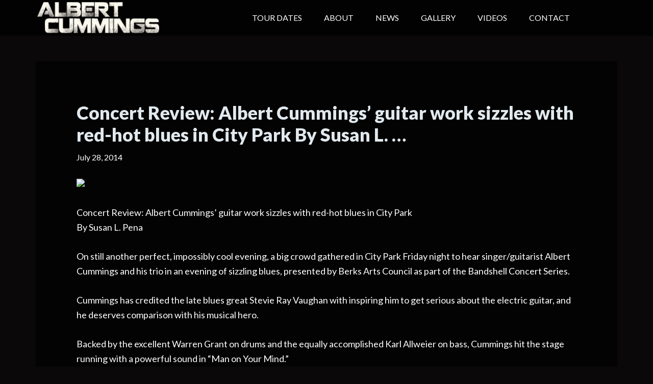

--- FILE ---
content_type: text/css
request_url: https://albertcummings.com/wp-content/themes/albertcummingsNEW/style.css?ver=1.0.0
body_size: 40795
content:
/*
	Theme Name: Albert Cummings Music NEW
	Theme URI: http://albertcummings.com
	Description: Based on Author Pro by StudioPress The industry standard for Premium WordPress Themes.
	Author: Brainspiral
	Author URI: http://www.brainspiral.com/
	
	Version: 1.0.0
	
	Tags: black, blue, white, one-column, two-columns, left-sidebar, right-sidebar, responsive-layout, custom-menu, full-width-template, sticky-post, theme-options, threaded-comments, translation-ready
		
	Template: genesis
	Template Version: 2.1.2
	
	License: GPL-2.0+
	License URI: http://www.gnu.org/licenses/gpl-2.0.html
*/

/* # Table of Contents
- HTML5 Reset
	- Baseline Normalize
	- Box Sizing
	- Float Clearing
- Defaults
	- Typographical Elements
	- Headings
	- Objects
	- Gallery
	- Forms
	- Tables
- Structure and Layout
	- Site Containers
	- Column Widths and Positions
	- Column Classes
- Common Classes
	- Avatar
	- Genesis
	- Search Form
	- Titles
	- WordPress
- Widgets
	- Featured Content
- Plugins
	- Genesis Author Pro
	- Genesis eNews Extended
	- Jetpack
	- Woocommerce
- Site Header
	- Title Area
	- Widget Area
	- Shrink
- Site Navigation
	- Primary Navigation
	- Secondary Navigation
	- Responsive Menu
- Content Area
	- Home
	- Flexible Widgets
	- Entries
	- Entry Meta
	- After Entry
	- Pagination
	- Comments
- Sidebars
- Footer Widgets
- Site Footer
- Media Queries
	- Max-width: 1320px
	- Max-width: 1200px
	- Max-width: 980px
	- Max-width: 800px
*/


/* # HTML5 Reset
---------------------------------------------------------------------------------------------------- */

/* ## Baseline Normalize
--------------------------------------------- */
/* normalize.css v3.0.1 | MIT License | git.io/normalize */

html{font-family:sans-serif;-ms-text-size-adjust:100%;-webkit-text-size-adjust:100%}body{margin:0}article,aside,details,figcaption,figure,footer,header,hgroup,main,nav,section,summary{display:block}audio,canvas,progress,video{display:inline-block;vertical-align:baseline}audio:not([controls]){display:none;height:0}[hidden],template{display:none}a{background:0 0}a:active,a:hover{outline:0}abbr[title]{border-bottom:1px dotted}b,strong{font-weight:700}dfn{font-style:italic}h1{font-size:2em;margin:.67em 0}mark{background:#ff0;color:#000}small{font-size:80%}sub,sup{font-size:75%;line-height:0;position:relative;vertical-align:baseline}sup{top:-.5em}sub{bottom:-.25em}img{border:0}svg:not(:root){overflow:hidden}figure{margin:1em 40px}hr{-moz-box-sizing:content-box;box-sizing:content-box;height:0}pre{overflow:auto}code,kbd,pre,samp{font-family:monospace,monospace;font-size:1em}button,input,optgroup,select,textarea{color:inherit;font:inherit;margin:0}button{overflow:visible}button,select{text-transform:none}button,html input[type=button],input[type=reset],input[type=submit]{-webkit-appearance:button;cursor:pointer}button[disabled],html input[disabled]{cursor:default}button::-moz-focus-inner,input::-moz-focus-inner{border:0;padding:0}input{line-height:normal}input[type=checkbox],input[type=radio]{box-sizing:border-box;padding:0}input[type=number]::-webkit-inner-spin-button,input[type=number]::-webkit-outer-spin-button{height:auto}input[type=search]{-webkit-appearance:textfield;-moz-box-sizing:content-box;-webkit-box-sizing:content-box;box-sizing:content-box}input[type=search]::-webkit-search-cancel-button,input[type=search]::-webkit-search-decoration{-webkit-appearance:none}fieldset{border:1px solid silver;margin:0 2px;padding:.35em .625em .75em}legend{border:0;padding:0}textarea{overflow:auto}optgroup{font-weight:700}table{border-collapse:collapse;border-spacing:0}td,th{padding:0}

/* ## Box Sizing
--------------------------------------------- */

html,
input[type="search"]{
	-webkit-box-sizing: border-box;
	-moz-box-sizing:    border-box;
	box-sizing:         border-box;
}

*,
*:before,
*:after {
	box-sizing: inherit;
}


/* ## Float Clearing
--------------------------------------------- */

.author-box:before,
.clearfix:before,
.entry:before,
.entry-content:before,
.footer-widgets:before,
.nav-primary:before,
.nav-secondary:before,
.pagination:before,
.site-container:before,
.site-footer:before,
.site-header:before,
.site-inner:before,
.widget:before,
.wrap:before {
	content: " ";
	display: table;
}

.author-box:after,
.clearfix:after,
.entry:after,
.entry-content:after,
.footer-widgets:after,
.nav-primary:after,
.nav-secondary:after,
.pagination:after,
.site-container:after,
.site-footer:after,
.site-header:after,
.site-inner:after,
.widget:after,
.wrap:after {
	clear: both;
	content: " ";
	display: table;
}


/* # Defaults
---------------------------------------------------------------------------------------------------- */

/* ## Typographical Elements
--------------------------------------------- */

body {
	background-color: #000;
	color: #e1e9ee;
	font-family: Lato, sans-serif;
	font-size: 18px;
	font-weight: 400;
	line-height: 1.625;
	margin: 0;
}

p {
	color: #fff;
}

a,
button,
input:focus,
input[type="button"],
input[type="reset"],
input[type="submit"],
textarea:focus,
.button,
.gallery img {
	-webkit-transition: all .3s ease-in-out;
	-moz-transition:    all .3s ease-in-out;
	-ms-transition:     all .3s ease-in-out;
	-o-transition:      all .3s ease-in-out;
	transition:         all .3s ease-in-out;
}

::-moz-selection {
	background-color: #000;
	color: #fff;
}

::selection {
	background-color: #000;
	color: #fff;
}

a {
	color: #809a61;
	text-decoration: none;
}

a:hover {
	color: #e1e9ee;
}

p {
	margin: 0 0 28px;
	padding: 0;
}

ol,
ul {
	margin: 0;
	padding: 0;
}

li {
	list-style-type: none;
}

b,
strong {
	font-weight: 700;
}

cite,
em,
i {
	font-style: italic;
}

blockquote {
	margin: 30px;
}	

blockquote::before {
	color: #e1e9ee;
	content: "\201C";
	display: block;
	font-size: 60px;
	font-weight: 400;
	height: 0;
	left: -25px;
	position: relative;
	top: -16px;
}

hr {
	border: 0;
	border-collapse: collapse;
	border-top: 1px solid #000;
	clear: both;
	margin: 40px 0;
}


/* ## Headings
--------------------------------------------- */

h1,
h2,
h3,
h4,
h5,
h6 {
	font-family: "Lato", sans-serif;
	font-weight: 900;
	line-height: 1.2;
	margin: 0 0 10px;
}

h1 {
	font-size: 48px;
}

h2 {
	font-size: 36px;
}

#tickets {
	font-size: 22px;
	color: #fff;
	margin-top:17px;
}
#tickets:hover {
	color: #c7d841;
}

h3 {
	font-size: 30px;
}

h4 {
	font-size: 24px;
}

h5 {
	font-size: 20px;
}

h6 {
	font-size: 18px;
}

/* ## Objects
--------------------------------------------- */

embed,
iframe,
img,
object,
video,
.wp-caption {
	max-width: 100%;
}

img {
	height: auto;
}

.featured-content img,
.gallery img {
	width: auto;
}

.featured-content img {
	margin-bottom: -8px;
}

/* ArtistData widget
---------------------------------------------*/
.front-page-1{
	color: #000;
} 
.front-page-1 h2.entry-title {
	color: #000;
}
.front-page-1 h2.entry-title a{
	color:#5d3061;
	}
.front-page-3 h3{
	font-weight: 400;
}
.slushman_adp_classic_location {
  width: 23%;
}
/*.front-page-3*/
#slushman_adp .slushman_adp_classic_header {
  background-color: #181c1e;
  /*background: none;*/
  float: left;
  font-size: 20px;
  font-weight: bold;
  padding: 0.5%;
  color: #7b955e;
}
#slushman_adp a {
	color: #7b955e;
}
#slushman_adp .slushman_adp_classic_venue {
	color: #7b955e !important;
}
#slushman_adp .slushman_adp_classic_name {
	font-size: 20px;
	font-weight: bold;
}
#slushman_adp .slushman_adp_classic_details {
	font-size: 20px;
	font-weight: bold;
}
.front-page-3 {  
	font-size: 13px;
  line-height: 1;
  
}
.front-page-3 .slushman_adp_classic_notice{
	visibility: hidden;
}
.front-page-3 .slushman_adp_classic_shows:nth-child(even) {
background: #c8c8c8;
    color: #5d3061;
}
.front-page-3 .slushman_adp_classic_shows:nth-child(even) a, .front-page-3 .slushman_adp_classic_shows:nth-child(even), .slushman_adp_classic_venue_link{
color: #5d3061;
}
.front-page-3 .slushman_adp_classic_shows:nth-child(even) a:hover{
color: #5d3061;
}

.front-page-3 .slushman_adp_classic_header a [itemprop="locality"], .front-page-3 .slushman_adp_classic_header a [itemprop="region"], .front-page-3 .slushman_adp_classic_header [itemprop="locality"], .front-page-3 .slushman_adp_classic_header [itemprop="region"]{
	font-weight: 300;
}
.front-page-3 .slushman_adp_classic_date_time {
  width: 30%;
}

.front-page-3 .slushman_adp_classic_shows:nth-child(odd), .slushman_adp_classic_date_time {
    background: #eee;
    color: #5d3061;
}
h5.ytctitle a{
	color: #fff;
}
.front-page-3 .slushman_adp_classic_shows:nth-child(odd) a{
color: #5d3061;
}

.footer-widgets-1 li.slushman_adpw_show{
	border: 1px solid #fff;
	margin-bottom: 10px;
	padding: 3px;
}
.footer-widgets-1 .slushman_adpw_show [itemprop="summary"] {
  color: #8a9165;
	font-weight: 600;
}
.footer-widgets-1 .slushman_adp_w_date_time{
	color: #5d3061;
	background: #eee;
	
}
#slushman_adpw_more{
	padding-left: 45px;
}



/* SonicBids
---------------------------------------------*/

.iframe-class {
	background-color:rgba(0, 0, 0, 0.5);
}


/* ## Gallery
--------------------------------------------- */

.gallery {
	overflow: hidden;
}

.gallery-item {
	float: left;
	margin: 0 0 28px;
	padding: 2px;
	text-align: center;
}

.gallery-columns-1 .gallery-item {
	width: 100%;
}

.gallery-columns-2 .gallery-item {
	width: 50%;
}

.gallery-columns-3 .gallery-item {
	width: 33%;
}

.gallery-columns-4 .gallery-item {
	width: 25%;
}

.gallery-columns-5 .gallery-item {
	width: 20%;
}

.gallery-columns-6 .gallery-item {
	width: 16.6666%;
}

.gallery-columns-7 .gallery-item {
	width: 14.2857%;
}

.gallery-columns-8 .gallery-item {
	width: 12.5%;
}

.gallery-columns-9 .gallery-item {
	width: 11.1111%;
}

.gallery img {
	border: 1px solid #ddd;
	height: auto;
	padding: 4px;
}

.gallery img:hover {
	border: 1px solid #999;
}

.frame {
	background-color: #000;
}

/* ## Forms
--------------------------------------------- */

input,
select,
textarea {
	background-color: #fff;
	border: 1px solid #ddd;
	border-radius: 3px;
	box-shadow: none;
	color: #000;
	font-size: 18px;
	font-weight: 300;
	padding: 16px;
	width: 100%;
}

input:focus,
textarea:focus {
	border: 1px solid #000;
	outline: none;
}

input[type="checkbox"],
input[type="image"],
input[type="radio"] {
	width: auto;
}

::-moz-placeholder {
	color: #000;
	font-weight: 300;
	opacity: 1;
}

::-webkit-input-placeholder {
	color: #000;
	font-weight: 300;
}

button,
input[type="button"],
input[type="reset"],
input[type="submit"],
.button,
.featured-content .more-link {
	background-color: #fff;
	border: 1px solid #000;
	border-radius: 3px;
	color: #000;
	cursor: pointer;
	font-size: 14px;
	font-weight: 400;
	line-height: 1.625;
	padding: 16px 32px;
	text-align: center;
	white-space: normal;
	width: auto;
}

button:hover,
input:hover[type="button"],
input:hover[type="reset"],
input:hover[type="submit"],
.button:hover,
.featured-content .more-link:hover {
	background-color: #000;
	color: #fff;
}

.entry-content .button:hover {
	color: #fff;
}

.content .widget-full .featuredpage .button,
.content .widget-full .featuredpage .more-link,
.footer-widgets button,
.footer-widgets input[type="button"],
.footer-widgets input[type="reset"],
.footer-widgets input[type="submit"],
.footer-widgets .button,
.footer-widgets .featured-content .more-link {
	border-color: #fff;
	color: #fff;
}

.content .widget-full .featuredpage .button:hover,
.content .widget-full .featuredpage .more-link:hover,
.footer-widgets button:hover,
.footer-widgets input:hover[type="button"],
.footer-widgets input:hover[type="reset"],
.footer-widgets input:hover[type="submit"],
.footer-widgets .button:hover,
.footer-widgets .featured-content .more-link:hover {
	background-color: #fff;
	color: #000;
}

button.small,
input[type="button"].small,
input[type="reset"].small,
input[type="submit"].small,
.button.small {
	padding: 8px 16px;
}

.button {
	display: inline-block;
}

.more-link {
	display: table;
	margin-top: 30px;
}

input[type="search"]::-webkit-search-cancel-button,
input[type="search"]::-webkit-search-results-button {
	display: none;
}

button:disabled,
button:disabled:hover,
input:disabled,
input:disabled:hover,
input[type="button"]:disabled,
input[type="button"]:disabled:hover,
input[type="reset"]:disabled,
input[type="reset"]:disabled:hover,
input[type="submit"]:disabled,
input[type="submit"]:disabled:hover {
	background-color: #f2f2f2;
	border-color: #ddd;
	color: #777;
	cursor: not-allowed;
}

/* ## Tables
--------------------------------------------- */

table {
	border-collapse: collapse;
	border-spacing: 0;
	line-height: 2;
	margin-bottom: 40px;
	width: 100%;
}

tbody {
	border-bottom: 1px solid #fff;
}

td,
th {
	text-align: left;
}

td {
	border-top: 1px solid #fff;
	padding: 6px 0;
}

th {
	font-weight: 400;
}


/* # Structure and Layout
---------------------------------------------------------------------------------------------------- */

/* ## Site Containers
--------------------------------------------- */

.site-inner,
.wrap {
	margin: 0 auto;
	max-width: 1280px;
}

.site-inner {
	background-color: rgba(0,0,0,0.68);
	clear: both;
	margin-top: 120px;
	position: relative;
	z-index: 99;
}

.featured-widget-area + .site-inner,
.landing-page .site-inner {
	margin-top: 0;
}


/* Featured Pages on Home
--------------------------------------------- */
#home-featured .wrap {
	-moz-box-sizing: border-box;
	-webkit-box-sizing: border-box;
	box-sizing: border-box;
}
 
#home-featured img {
	-moz-transition: all 0.1s ease-in-out;
	-webkit-transition: all 0.1s ease-in-out;
	transition: all 0.1s ease-in-out;
}
 
#home-featured .featuredpost .post:nth-of-type(3n+0),
#home-featured .featuredpost .post:nth-of-type(3n+1),
#home-featured .featuredpost .post:nth-of-type(3n+2) {
	width: 29.629629629%; 
}
 
#home-featured .featuredpost .post:nth-of-type(3n+1),
#home-featured .featuredpost .post:nth-of-type(3n+2) {
	float: left;
}
 
#home-featured .featuredpost .post:nth-of-type(3n+0) {
	float: right;
}
 
#home-featured .featuredpost .post:nth-of-type(3n+0) {
	float: right;
}
 
#home-featured .featuredpost .post:nth-of-type(3n+1) {
	margin-right: 5.555555555%; 
}
 
#home-featured {
	clear: both;
	overflow: hidden;
}
 
#home-featured {
	padding: 64px 0 16px;
	padding: 4rem 0 1rem;
}
 
#home-featured .widgettitle {
	margin-bottom: 24px;
	margin-bottom: 1.5rem;
}
 
#home-featured img {
	margin-bottom: 24px;
	margin-bottom: 1.5rem;
	opacity: 0.8;
}
 
#home-featured img:hover {
	opacity: 1;
}
 
#home-featured .featured-content .entry-content {
padding-left: 24px;
padding-left: 1.5rem;
}
 
#home-featured a.more-link {
display: block;
color: #fff;
width: 120px;
font-size: 15px;
padding: 10px;
margin-top: 10px;
background: #333;
}
 
#home-featured .more-link:hover { 
background: #D4A017;
opacity: .8 
 }
 
.front-page .entry-content p {
	 color: #000;
 }
 


/* ## Column Widths and Positions
--------------------------------------------- */

/* ### Content */

.content {
	float: right;
	width: 900px;
}

.content-sidebar .content {
	float: left;
}

.full-width-content .content {
	width: 100%;
}

.archive.genesis-author-pro .content,
.archive.genesis-pro-portfolio .content {
	padding: 80px 80px 0;
}

/* ### Primary Sidebar */

.sidebar-primary {
	float: right;
	width: 380px;
}

.sidebar-content .sidebar-primary {
	float: left;
}


/* ## Column Classes
--------------------------------------------- */
/* Link: http://twitter.github.io/bootstrap/assets/css/bootstrap-responsive.css */

.five-sixths,
.four-sixths,
.one-fourth,
.one-half,
.one-sixth,
.one-third,
.three-fourths,
.three-sixths,
.two-fourths,
.two-sixths,
.two-thirds {
	float: left;
	margin-left: 2.564102564102564%;
}

.one-half,
.three-sixths,
.two-fourths {
	width: 48.717948717948715%;
}

.one-third,
.two-sixths {
	width: 31.623931623931625%;
}

.four-sixths,
.two-thirds {
	width: 65.81196581196582%;
}

.one-fourth {
	width: 23.076923076923077%;
}

.three-fourths {
	width: 74.35897435897436%;
}

.one-sixth {
	width: 14.52991452991453%;
}

.five-sixths {
	width: 82.90598290598291%;
}

.first {
	clear: both;
	margin-left: 0;
}


/* # Common Classes
---------------------------------------------------------------------------------------------------- */

/* ## Avatar
--------------------------------------------- */

.avatar {
	border-radius: 50%;
	float: left;
}

.alignleft .avatar,
.author-box .avatar {
	margin-right: 24px;
}

.alignright .avatar {
	margin-left: 24px;
}

.comment .avatar {
	margin: 0 16px 24px 0;
}

/* ## Genesis
--------------------------------------------- */

.breadcrumb {
	background-color: #f3f3f3;
	padding: 20px 30px;
}



.archive-description,
.author-box {
	background-color: #f9f9f9;
	font-size: 16px;
	padding: 80px;
}

.author-box {
	margin-bottom: 80px;
}

.author-box-title {
	font-size: 16px;
	margin-bottom: 4px;
}

.archive-description p:last-child,
.author-box p:last-child {
	margin-bottom: 0;
}

/* ## Search Form
--------------------------------------------- */

.search-form {
	overflow: hidden;
}

.site-header .search-form {
	float: right;
	margin-top: 12px;
}

.entry-content .search-form,
.site-header .search-form {
	width: 50%;
}

.entry-content .search-form input {
	margin-bottom: 16px;
}

.genesis-nav-menu .search input[type="submit"],
.widget_search input[type="submit"] {
	border: 0;
	clip: rect(0, 0, 0, 0);
	height: 1px;
	margin: -1px;
	padding: 0;
	position: absolute;
	width: 1px;
}

/* ## Titles
--------------------------------------------- */

.archive-title {
	font-size: 24px;
}

.entry-title {
	font-size: 36px;
}

.entry-title a,
.sidebar .widget-title a {
	color: #fff;
}

.entry-title a:hover {
	color: #7f9b5e;
}

.widget-title {
	font-size: 18px;
	margin-bottom: 20px;
	text-transform: uppercase;
}

.slb_data_title{
	display: none;
}
/* ## WordPress
--------------------------------------------- */

a.aligncenter img {
	display: block;
	margin: 0 auto;
}

a.alignnone {
	display: inline-block;
}

.alignleft {
	float: left;
	text-align: left;
}

.alignright {
	float: right;
	text-align: right;
}

a.alignleft,
a.alignnone,
a.alignright {
	max-width: 100%;
}

img.centered,
.aligncenter {
	display: block;
	margin: 0 auto 24px;
}

img.alignnone,
.alignnone {
	margin: 15px 15px 15px 15px;
	padding: 15px 15px 15px 15px;
}

a.alignleft,
img.alignleft,
.wp-caption.alignleft {
	margin: 0 24px 24px 0;
	padding: 0 24px 24px 0;
}

a.alignright,
img.alignright,
.wp-caption.alignright {
	margin: 0 0 24px 24px;
}

.wp-caption-text {
	font-size: 14px;
	font-weight: 700;
	text-align: center;
}

.entry-content p.wp-caption-text {
	margin-bottom: 0;
}

.gallery-caption,
.entry-content .gallery-caption {
	margin: 0;
}

.wp-audio-shortcode,
.wp-playlist,
.wp-video {
	margin: 0 0 28px
}


/* # Widgets
---------------------------------------------------------------------------------------------------- */

.widget-area .widget {
	margin-bottom: 40px;
	word-wrap: break-word;
}

.widget-area p:last-child,
.widget-area .widget:last-child {
	margin-bottom: 0;
}

.widget ol > li {
	list-style-position: inside;
	list-style-type: decimal;
	padding-left: 20px;
	text-indent: -20px;
}

.widget li li {
	border: 0;
	margin: 0 0 0 30px;
	padding: 0;
}

.widget_calendar table {
	width: 100%;
}

.widget_calendar td,
.widget_calendar th {
	text-align: center;
}

/* ## Featured Content
--------------------------------------------- */

.featured-content .entry {
	margin-bottom: 20px;
	padding: 0;
}

.widget-area .featured-content .entry-header p {
	margin-bottom: 20px;
}

.featured-content .entry:after {
	display: none;
}

.featured-content .entry:last-of-type {
	margin-bottom: 0;
}

.featured-content .entry-title {
	font-size: 22px;
}

.featured-content .entry:last-of-type + .widget-title {
	margin-top: 20px;
}

.featured-content .aligncenter ~ div,
.featured-content .aligncenter ~ header {
	text-align: center;
}

.featured-content .aligncenter ~ div .more-link {
	margin: 20px auto 0;
}

.content .widget-full .featuredpage {
	background-color: #181c1e;
	color: #fff;
}

.content .widget-full .featuredpage .entry {
	background-color: rgba(255, 255, 255, 0.05);
}

.content .widget-full .featuredpage a:hover,
.content .widget-full .featuredpage .entry-title a {
	color: #fff;
}

.content .widget-full .featuredpage .entry-title a:hover {
	color: #ccc;
}


/* ## Tour Dates
--------------------------------------------- */

.detail img.image {
	display: none !important;
}



/* # Plugins
---------------------------------------------------------------------------------------------------- */

/* ## Genesis Author Pro
--------------------------------------------- */

.archive.genesis-author-pro .archive-description,
.archive.genesis-author-pro .breadcrumb,
.archive.genesis-pro-portfolio .archive-description,
.archive.genesis-pro-portfolio .breadcrumb {
	margin: -80px -80px 80px;
}

.archive.genesis-author-pro .archive-pagination,
.archive.genesis-pro-portfolio .archive-pagination {
	margin: 0 -80px;
}

.archive.genesis-author-pro .content .entry {
	margin-bottom: 20px;
}

.archive.genesis-author-pro  .entry::after,
.archive.genesis-pro-portfolio .entry::after {
	border-bottom-width: 0;
	padding-top: 0;
}

.archive.genesis-author-pro .author-pro-featured-image,
.author-pro-featured-image a,
.single-books .author-pro-featured-image {
	position: relative;
	overflow: hidden;
}

div .book-featured-text-banner {
	background-color: #0085da;
}

.featuredbook .image-aligncenter ~ div,
.featuredbook .image-aligncenter ~ header {
	text-align: center;
}

.featuredbook .book-price {
	font-weight: 700;
}

.single-books .content .book-price {
	border-bottom: 1px solid #000;
}

/* ## Genesis eNews Extended
--------------------------------------------- */

.enews-widget input {
	font-size: 16px;
	margin-bottom: 16px;
}

.enews-widget input[type="submit"] {
	margin: 0;
	width: 100%;
}

.enews form + p {
	margin-top: 24px;
}

/* ## Jetpack
--------------------------------------------- */

#wpstats {
	display: none;
}

/* Woocommerce
--------------------------------------------- */

.woocommerce-page .sidebar {
	display: none;
}

.woocommerce-page #content {
	padding: 25px;
}

.woocommerce-page .count {
	display: none;
}

woocommerce-loop-product__title {
	color: #fff !important;
}

woocommerce-loop-category__title {
	color: #fff;
	text-align: center;
}

.entry-content .products .columns-4 {
	background-color: white;
}




/* # Site Header
---------------------------------------------------------------------------------------------------- */


.site-header {
	background:rgba(0,0,0,0.68);
	color: #fff;
	max-height: 80px;
	position: fixed;
	width: 100%;
	z-index: 498;
	
}





/* ## Title Area
--------------------------------------------- */

.title-area {
	float: left;

}


.site-title {
	font-size: 30px;
	font-weight: 900;
	line-height: 1.2;
}

.site-title a,
.site-title a:hover {
	color: #7f9b5e;
	font-family: 'Rock Salt', cursive;

}

.site-description {
	display: block;
	height: 0;
	text-indent: -9999px;
}

.site-description,
.site-title {
	margin-bottom: 0;
}

.header-image .title-area {
	padding: 25px 0;
	width: 320px;
}

.header-image .site-title {
	display: block;
	text-indent: -9999px;
}

.header-image .site-title > a {
	background-size: contain !important;
	display: block;
	float: left;
	min-height: 70px;
	width: 100%;
}

/* ## Shrink
--------------------------------------------- */

.title-area {
	padding: 17px 0;
}
.genesis-nav-menu li a {
	padding-bottom: 27px;
	padding-top: 27px;
}

.header-image .title-area {
	padding: 0;
}


/* # Site Navigation
---------------------------------------------------------------------------------------------------- */

.genesis-nav-menu {
	clear: both;
	font-size: 16px;
	font-weight: 400;
	line-height: 1;
	width: 100%;
}

.genesis-nav-menu .menu-item {
	display: inline-block;
	text-align: left;
}

.genesis-nav-menu a {
	color: #fff;
	display: block;
	padding: 52px 20px;
	text-transform: uppercase;
}

.genesis-nav-menu a:hover,
.genesis-nav-menu .current-menu-item > a,
.genesis-nav-menu .sub-menu .current-menu-item > a:hover {
	color: #fff;
}

.genesis-nav-menu .sub-menu {
	background-color: #181c1e;
	left: -9999px;
	opacity: 0;
	padding: 10px 0;
	position: absolute;
	-webkit-transition: opacity .3s ease-in-out;
	-moz-transition:    opacity .3s ease-in-out;
	-ms-transition:     opacity .3s ease-in-out;
	-o-transition:      opacity .3s ease-in-out;
	transition:         opacity .3s ease-in-out;
	width: 200px;
	z-index: 499;
}

.genesis-nav-menu .sub-menu li a {
	background-color: #181c1e;
	color: #fff;
	font-size: 12px;
	padding: 20px;
	position: relative;
	width: 200px;
}

.genesis-nav-menu .sub-menu .sub-menu {
	margin: -62px 0 0 199px;
}

.genesis-nav-menu .menu-item:hover {
	position: static;
}

.genesis-nav-menu .menu-item:hover > .sub-menu {
	left: auto;
	opacity: 1;
}

.genesis-nav-menu > .first > a {
	padding-left: 0;
}

.genesis-nav-menu > li.last > a {
	padding-right: 0;
}

.genesis-nav-menu .highlight {
	float: right;
}

/* ## Primary Navigation
--------------------------------------------- */

.nav-primary {
	float: right;
	text-align: right;
	-webkit-transition: all .3s ease-in-out;
	-moz-transition:    all .3s ease-in-out;
	-ms-transition:     all .3s ease-in-out;
	-o-transition:      all .3s ease-in-out;
	transition:         all .3s ease-in-out;
}

.nav-primary:hover .genesis-nav-menu a {
	color: #e1e9ee;
}

.nav-primary:hover .genesis-nav-menu a:hover {
	color: #fff;
}

/* ## Secondary Navigation
--------------------------------------------- */

.nav-secondary {
	background-color: #e1e9ee;
	display: block;
	max-width: 1280px;
	position: absolute;
	top: 0;
	width: 100%;
	z-index: 498;
}

.nav-secondary .wrap {
	background-color: rgba(255, 255, 255, 0.3);
}

.nav-secondary + .content-sidebar-wrap {
	margin-top: 100px;
}

.nav-secondary.shrink + .content-sidebar-wrap {
	margin-top: 70px;
}

.nav-secondary .genesis-nav-menu a {
	color: #000;
	padding: 42px 30px;
}

.nav-secondary .genesis-nav-menu .sub-menu a {
	color: #e1e9ee;
	padding: 20px 40px;
}

.nav-secondary .genesis-nav-menu a:hover,
.nav-secondary .genesis-nav-menu .current-menu-item > a,
.nav-secondary .genesis-nav-menu .sub-menu .current-menu-item > a:hover {
	background-color: #181c1e;
	color: #fff;
}

.nav-secondary .genesis-nav-menu .highlight > a {
	background-color: #0085da;
	color: #fff;
}

.nav-secondary .genesis-nav-menu li.highlight > a:hover {
	background-color: #f5f5f5;
	color: #000;
}

.nav-secondary.fixed {
	position: fixed;
	top: 70px;
}

.admin-bar .nav-secondary.fixed {
	top: 102px;
}

.genesis-nav-menu .social-icons a {
	padding: 2px 5px;
}

.social-icons .fab {
	font-size: 20px;
}

/* Responsive Menu
--------------------------------------------- */

.responsive-menu-icon {
	cursor: pointer;
	display: none;
	margin: 15px auto 10px;
	text-align: center;
}

.responsive-menu-icon::before {
	content: "\f333";
	font: normal 20px/1 "dashicons";
	margin: 0 auto;
}

/* # Content Area
---------------------------------------------------------------------------------------------------- */

/* ## Home
--------------------------------------------- */

.featured-widget-area {
	margin-top: 120px;
}

.featured-widget-area .wrap {
	background-color: #fff;
}

.front-page-1,
.front-page-3,
.front-page-5 {
	background-color: #cfcfcf;
}

.front-page-3 .sponsor-container {
	display: flex;
	justify-content: space-around;
	align-items: center;
}

.front-page-3 {
	padding: 50px 0;
}

.front-page-3 h4 {
	text-align: center;
	color: #000;
}

/* ## Flexible Widgets
--------------------------------------------- */

.flexible-widgets {
	overflow: hidden;
	padding: 80px 80px 40px;
}

.widget-area.flexible-widgets .widget {
	float: left;
	margin-bottom: 40px;
	margin-left: 2.564102564102564%;
}

.flexible-widgets.widget-full {
	padding: 0;
}

.flexible-widgets.widget-full .widget {
	margin-bottom: 0;
	padding: 20px;
}

.flexible-widgets.widget-full .widget,
.flexible-widgets.widget-halves.uneven .widget:last-of-type {
	margin-left: 0;
	width: 100%;
}

.flexible-widgets.widget-halves .widget {
	width: 48.717948717948715%;
}

.flexible-widgets.widget-thirds .widget {
	width: 31.623931623931625%;
}

.flexible-widgets.widget-fourths .widget {
	width: 23.076923076923077%;
}

.flexible-widgets.widget-fourths .widget:nth-child(4n+1),
.flexible-widgets.widget-halves .widget:nth-child(2n+1),
.flexible-widgets.widget-thirds .widget:nth-child(3n+1) {
	clear: left;
	margin-left: 0;
}

.widget-full .featured-content .widget-title {
	background-color: #181c1e;
	color: #fff;
	margin: 0;
	padding: 40px;
}

.front-page .flexible-widgets.widget-full .widget.featured-content {
	padding: 0;
	position: relative;
}

.widget-full .featured-content .entry {
	margin: 0;
}

.widget-full .featured-content .entry-header {
	padding: 80px 80px 0;
}

.widget-full .featured-content .entry-content {
	padding: 0 80px;
}

.widget-full .featured-content .alignleft,
.widget-full .featured-content .alignright {
	margin: 0 80px 0 0;
	max-width: 50%;
}

.widget-full .featured-content .alignright {
	margin: 0 0 0 80px;
}

.widget-full .featured-content .entry-title {
	font-size: 36px;
	text-transform: uppercase;
}

.widget-full .featured-content .entry-content p:last-of-type {
	margin-bottom: 80px;
}

.content .widget-full .featuredpost {
	background-color: #e1e9ee;
	padding: 0;
}

.widget-full .featuredpost .entry:nth-of-type(even) {
	background-color: rgba(255, 255, 255, 0.3);
}

.widget-full .featuredpost ul {
	padding: 40px;
}

.widget-full .featuredpost .more-from-category {
	padding: 0 40px 40px;
}

/* ## Entries
--------------------------------------------- */

.entry {
	padding: 80px;
	position: relative;
}

.entry:after {
	content: '';
	/*border-bottom: 1px solid #000;*/
	bottom: 0;
	position: absolute;
	width: 40px;
}

.content .entry:last-of-type:after {
	display: none;
}

.entry-content ol,
.entry-content ul {
	margin-bottom: 28px;
	margin-left: 40px;
}

.entry-content ol > li {
	list-style-type: decimal;
}

.entry-content ul > li {
	list-style-type: disc;
}

.entry-content ol ol,
.entry-content ul ul {
	margin-bottom: 0;
}

.entry-content code {
	background-color: #000;
	color: #f9f9f9;
}

/* ## Entry Meta
--------------------------------------------- */

p.entry-meta {
	font-size: 16px;
	margin-bottom: 0;
}

.entry-header .entry-meta {
	margin-bottom: 24px;
}

.entry-categories,
.entry-tags,
.entry-terms {
	display: block;
}

.entry-comments-link::before {
	content: "\2014";
	margin: 0 6px 0 2px;
}

/* ## After Entry
--------------------------------------------- */

.after-entry {
	padding: 0 80px 80px;
}

/* ## Pagination
--------------------------------------------- */

.pagination {
	clear: both;
}

.adjacent-entry-pagination {
	margin-bottom: 0;
}

.archive-pagination {
	background-color: #f5f5f5;
	padding: 20px 30px;
}

.archive-pagination li {
	display: inline;
}

.archive-pagination li a {
	color: #000;
	cursor: pointer;
	display: inline-block;
	font-size: 16px;
	padding: 8px 12px;
}

.archive-pagination li a:hover,
.archive-pagination .active a {
	color: #0085da;
}

/* ## Comments
--------------------------------------------- */

.comment-respond,
.entry-pings {
	padding: 0 80px 56px;
}

.entry-comments {
	padding: 0 80px 80px;
}

.comment-header {
	font-size: 16px;
}

.comment-content {
	clear: both;
	word-wrap: break-word;
}

.comment-list li {
	margin-top: 24px;
	padding: 40px 0 0;
}

.comment-list li li {
	padding-left: 40px;
}

.comment-respond input[type="email"],
.comment-respond input[type="text"],
.comment-respond input[type="url"] {
	width: 50%;
}

.comment-respond label {
	display: block;
	margin-right: 12px;
}

.entry-comments .comment-author {
	margin-bottom: 0;
}

.entry-pings .reply {
	display: none;
}

.form-allowed-tags {
	background-color: #f5f5f5;
	font-size: 16px;
	padding: 24px;
}


/* # Sidebars
---------------------------------------------------------------------------------------------------- */

.sidebar {
	font-size: 16px;
}

.sidebar li {
	border-bottom: 1px solid #fff;
	margin-bottom: 10px;
	padding-bottom: 10px;
}

.sidebar p:last-child,
.sidebar ul > li:last-child {
	margin-bottom: 0;
}

.sidebar .widget {
	background-color: #181c1e;
	padding: 40px;
	margin-bottom: 1px;
}


/* # Footer Widgets
---------------------------------------------------------------------------------------------------- */

.footer-widgets .wrap {
	background-color: #181c1e;
	clear: both;
	padding: 80px;
}

.footer-widgets {
	color: #ccc;
}

.footer-widgets .widget-title,
.footer-widgets .wrap a {
	color: #fff;
}

.footer-widgets input {
	border: 1px solid #fff;
}

.footer-widgets a:hover {
	color: #0085da;
}

.footer-widgets-1,
.footer-widgets-2,
.footer-widgets-3 {
	width: 320px;
}

.footer-widgets-1 {
	margin-right: 80px;
}

.footer-widgets-1,
.footer-widgets-2 {
	float: left;
}

.footer-widgets-3 {
	float: right;
}


/* # Site Footer
---------------------------------------------------------------------------------------------------- */

.site-footer {
	color: #ccc;
	font-size: 16px;
	line-height: 1;
}

.site-footer .wrap {
	background-color: #181c1e;
	padding: 80px;
}

.site-footer .wrap a {
	color: #fff;
}

.site-footer a:hover {
	color: #0085da;
}

.site-footer p {
	margin-bottom: 0;
}


/* # Instructional Guitar DVD Page
---------------------------------------------------------------------------------------------------- */

.postid-266 td {
	color: #bfbfbf;
	font-weight: 400;
}


/* # Media Queries
---------------------------------------------------------------------------------------------------- */

@media only screen and (max-width: 1320px) {

	.nav-secondary,
	.site-inner,
	.wrap {
		max-width: 1140px;
	}

	.content {
		width: 840px;
	}

	.footer-widgets-1,
	.footer-widgets-2,
	.footer-widgets-3,
	.sidebar-primary {
		width: 300px;
	}

	.footer-widgets-1 {
		margin-right: 40px;
	}

}

@media only screen and (max-width: 1200px) {

	.nav-secondary,
	.site-inner,
	.wrap {
		max-width: 960px;
	}
	
	.content {
		width: 660px;
	}
	
	.archive.genesis-author-pro .content,
	.archive.genesis-pro-portfolio .content {
		padding: 60px 60px 20px;
	}
	
	.flexible-widgets,
	.widget-full .featured-content .entry-header {
		padding: 60px 60px 0;
	}
	
	.archive-description,
	.author-box,
	.entry,
	.flexible-widgets.widget-full .widget,
	.footer-widgets .wrap,
	.site-footer .wrap {
		padding: 60px;
	}
	
	.comment-respond,
	.entry-pings {
		padding: 0 60px 32px;
	}
	
	.after-entry,
	.entry-comments {
		padding: 0 60px 60px;
	}
	
	.widget-full .featured-content .entry-content {
		padding: 0 60px;
	}
	
	.author-box,
	.widget-full .featured-content .entry-content p:last-of-type {
		margin-bottom: 60px;
	}
	
	.archive.genesis-author-pro .archive-description,
	.archive.genesis-author-pro .breadcrumb,
	.archive.genesis-pro-portfolio .archive-description,
	.archive.genesis-pro-portfolio .breadcrumb {
		margin: -60px -60px 60px;
	}
	
	.archive.genesis-author-pro .archive-pagination,
	.archive.genesis-pro-portfolio .archive-pagination {
		margin: 0 -60px;
	}
	
	.footer-widgets-1,
	.footer-widgets-2,
	.footer-widgets-3 {
		width: 260px;
	}
	
	.footer-widgets-1 {
		margin-right: 30px;
	}
	
}

@media only screen and (max-width: 980px) {

	.nav-secondary,
	.site-inner,
	.wrap {
		max-width: 800px;
	}

	.content,
	.nav-primary,
	.sidebar-primary,
	.site-header .title-area {
		width: 100%;
	}
	
	.nav-secondary + .content-sidebar-wrap,
	.site-inner,
	.featured-widget-area,
	.nav-secondary.shrink + .content-sidebar-wrap {
		margin-top: 0;
	}

	.site-header {
		background: none;
		min-height: 0;
	}
	
	.site-header > .wrap {
		background-color: #181c1e;
	}
	
	.title-area {
		padding: 17px 0;
	}
	
	.header-image .title-area {
		padding: 0;
	}

	.header-image .site-title > a {
		background-position: center !important;
	}

	.genesis-nav-menu li,
	.site-header ul.genesis-nav-menu,
	.site-header .search-form {
		float: none;
	}

	.genesis-nav-menu,
	.site-description,
	.site-header .title-area,
	.site-header .search-form,
	.site-title {
		text-align: center;
	}
	
	.wrap .genesis-nav-menu li a {
		padding-bottom: 27px;
		padding-top: 27px;
	}
	
	.admin-bar .nav-secondary.fixed {
		top: 0;
	}
	
	.front-page-featured,
	.nav-secondary,
	.nav-secondary.fixed,
	.site-header,
	.widget-full .featured-content .alignleft,
	.widget-full .featured-content .alignright {
		position: relative;
	}
	
	.archive-description,
	.author-box,
	.entry,
	.flexible-widgets.widget-full .widget,
	.footer-widgets .wrap,
	.site-footer .wrap {
		padding: 40px;
	}

	.archive.genesis-author-pro .content,
	.archive.genesis-pro-portfolio .content,
	.flexible-widgets,
	.widget-full .featured-content .entry-header {
		padding: 40px 40px 0;
	}
	
	.after-entry,
	.entry-comments,
	.widget-full .featured-content .entry-content {
		padding: 0 40px 40px;
	}
	
	.comment-respond,
	.entry-pings {
		padding: 0 40px 12px;
	}
	
	.author-box {
		margin-bottom: 40px;
	}
	
	.widget-full .featured-content .alignleft,
	.widget-full .featured-content .alignright {
		background-color: #fff;
		display: block;
		float: none;
		margin: 0 auto;
		max-width: 100%;
		text-align: center;
		width: 100%;
	}
	
	.widget-full .featuredbook .author-pro-featured-image,
	.widget-full .featured-content .entry-content p:last-of-type {
		margin-bottom: 0;
	}
	
	.archive.genesis-author-pro .archive-description,
	.archive.genesis-author-pro .breadcrumb,
	.archive.genesis-pro-portfolio .archive-description,
	.archive.genesis-pro-portfolio .breadcrumb {
		margin: -40px -40px 40px;
	}
	
	.archive.genesis-author-pro .archive-pagination,
	.archive.genesis-pro-portfolio .archive-pagination {
		margin: 0 -40px;
	}
	
	.footer-widgets-1,
	.footer-widgets-2,
	.footer-widgets-3 {
		width: 220px;
	}
	
}

@media only screen and (max-width: 800px) {

	body {
		font-size: 16px;
	}

	.wrap {
		padding-left: 5%;
		padding-right: 5%;
	}
	
	.featured-widget-area .wrap {
		padding: 0;
	}
	
	.archive-pagination li a {
		margin-bottom: 4px;
	}

	.archive.genesis-author-pro .content
	.archive.genesis-pro-portfolio .content,
	.entry,
	.five-sixths,
	.flexible-widgets.widget-fourths .widget,
	.flexible-widgets.widget-halves .widget,
	.flexible-widgets.widget-thirds .widget,
	.four-sixths,
	.one-fourth,
	.one-half,
	.one-sixth,
	.one-third,
	.three-fourths,
	.three-sixths,
	.two-fourths,
	.two-sixths,
	.two-thirds {
		margin-left: 0;
		width: 100%;
	}
	
	.nav-primary .wrap {
		padding: 0;
	}

	.genesis-nav-menu.responsive-menu {
		display: none;
		float: none;
		padding-bottom: 20px;
	}

	.genesis-nav-menu.responsive-menu .menu-item,
	.responsive-menu-icon {
		display: block;
	}

	.genesis-nav-menu.responsive-menu .menu-item:hover {
		position: static;
	}

	.menu.genesis-nav-menu.responsive-menu li.current-menu-item > a,
	.menu.genesis-nav-menu.responsive-menu li a,
	.menu.genesis-nav-menu.responsive-menu li a:hover,
	.menu.genesis-nav-menu.responsive-menu .sub-menu li.current-menu-item > a:hover,
	.nav-secondary .menu.genesis-nav-menu.responsive-menu .sub-menu a {
		background: none;
		display: block;
		padding: 10px 0;
		text-transform: none;
	}
	
	.nav-secondary .genesis-nav-menu.responsive-menu li a,
	.nav-secondary .genesis-nav-menu.responsive-menu li a:hover,
	.nav-secondary .genesis-nav-menu.responsive-menu .sub-menu a {
		color: #000;
	}

	.genesis-nav-menu.responsive-menu .menu-item-has-children {
		cursor: pointer;
	}

	.genesis-nav-menu.responsive-menu .menu-item-has-children > a {
		margin-right: 60px;
	}

	.genesis-nav-menu.responsive-menu > .menu-item-has-children:before {
		content: "\f347";
		float: right;
		font: normal 20px/1 "dashicons";
		height: 20px;
		padding: 7px 20px;
		right: 0;
		text-align: right;
		z-index: 499;
	}

	.genesis-nav-menu.responsive-menu .menu-open.menu-item-has-children:before {
		content: "\f343";
	}

	.genesis-nav-menu.responsive-menu > .menu-item > .sub-menu {
		display: none;
	}

	.genesis-nav-menu.responsive-menu .sub-menu {
		background: none;
		left: auto;
		opacity: 1;
		position: relative;
		width: 100%;
	}
	
	.genesis-nav-menu.responsive-menu .sub-menu .sub-menu {
		margin: 0 auto;
		padding: 0 0 0 20px;
	}
	
	.genesis-nav-menu .highlight {
		float: none;
	}
	
	.nav-secondary .genesis-nav-menu li.highlight > a,
	.nav-secondary .genesis-nav-menu li.highlight > a:hover {
		background: none;
		color: #000;
	}
	
	.flexible-widgets {
		padding: 40px;
	}
	
	.widget-full .featured-content .entry-title {
		font-size: 36px;
	}
	
	.footer-widgets .wrap {
		padding: 40px 40px 0;
	}
	
	.footer-widgets .widget:last-child {
		margin-bottom: 40px;
	}
	
	.footer-widgets-1,
	.footer-widgets-2,
	.footer-widgets-3 {
		width: 100%;
	}

}

@media only screen and (max-width: 375px) {

.flexible-widgets {
	overflow: visible;
}

.flexible-widgets.widget-area.widget-thirds {
	height: 1100px;
}

.flexible-widgets.widget-area.widget-halves {
	height: 1000px;
}
}

--- FILE ---
content_type: application/javascript
request_url: https://albertcummings.com/wp-content/themes/albertcummingsNEW/js/global.js?ver=1.0.0
body_size: 1957
content:
jQuery(function( $ ){
	
	// Add opacity class to site header
	if( $( document ).scrollTop() > 0 ){
		$( '.site-header' ).addClass( 'shrink' );
		$( '.nav-secondary' ).addClass( 'shrink' );			
	}
	
	$( document ).on('scroll', function(){

		if ( $( document ).scrollTop() > 0 ){
			$( '.site-header' ).addClass( 'shrink' );
			$( '.nav-secondary' ).addClass( 'shrink' );			

		} else {
			$( '.site-header' ).removeClass( 'shrink' );
			$( '.nav-secondary' ).removeClass( 'shrink' );			
		}

	});
	
	// Add class for tertiary menu
	$(window).scroll(function() {
	       var distanceFromTop = $(document).scrollTop();
	       if (distanceFromTop >= $( '.front-page-1' ).height() + 40 )
	       {
	           $( '.nav-secondary' ).addClass( 'fixed' );
	       }
	       else
	       {
	           $( '.nav-secondary' ).removeClass( 'fixed' );
	       }
	   });


	$( '.nav-primary .genesis-nav-menu, .nav-secondary .genesis-nav-menu' ).addClass( 'responsive-menu' ).before( '<div class="responsive-menu-icon"></div>' );

	$( '.responsive-menu-icon' ).click(function(){
		$(this).next( '.nav-primary .genesis-nav-menu,  .nav-secondary .genesis-nav-menu' ).slideToggle();
	});

	$( window ).resize(function(){
		if ( window.innerWidth > 800 ) {
			$( '.nav-primary .genesis-nav-menu,  .nav-secondary .genesis-nav-menu, nav .sub-menu' ).removeAttr( 'style' );
			$( '.responsive-menu > .menu-item' ).removeClass( 'menu-open' );
		}
	});

	$( '.responsive-menu > .menu-item' ).click(function(event){
		if ( event.target !== this )
		return;
			$(this).find( '.sub-menu:first' ).slideToggle(function() {
			$(this).parent().toggleClass( 'menu-open' );
		});
	});

});

<!-- Global site tag (gtag.js) - Google Analytics -->
<script async src="https://www.googletagmanager.com/gtag/js?id=UA-3871357-10"></script>

  window.dataLayer = window.dataLayer || [];
  function gtag(){dataLayer.push(arguments);}
  gtag('js', new Date());

  gtag('config', 'UA-3871357-10');
